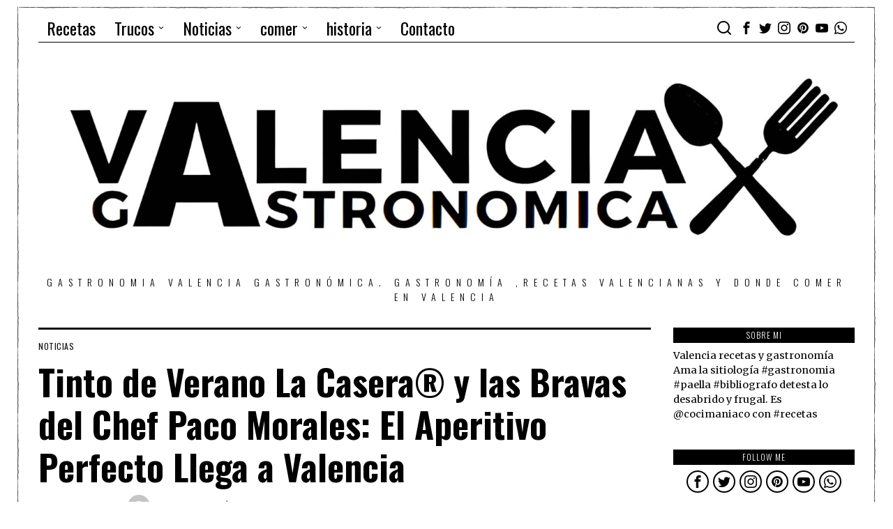

--- FILE ---
content_type: text/html; charset=utf-8
request_url: https://www.google.com/recaptcha/api2/aframe
body_size: 266
content:
<!DOCTYPE HTML><html><head><meta http-equiv="content-type" content="text/html; charset=UTF-8"></head><body><script nonce="6kPekCC8m62wotbi85ahxQ">/** Anti-fraud and anti-abuse applications only. See google.com/recaptcha */ try{var clients={'sodar':'https://pagead2.googlesyndication.com/pagead/sodar?'};window.addEventListener("message",function(a){try{if(a.source===window.parent){var b=JSON.parse(a.data);var c=clients[b['id']];if(c){var d=document.createElement('img');d.src=c+b['params']+'&rc='+(localStorage.getItem("rc::a")?sessionStorage.getItem("rc::b"):"");window.document.body.appendChild(d);sessionStorage.setItem("rc::e",parseInt(sessionStorage.getItem("rc::e")||0)+1);localStorage.setItem("rc::h",'1769017529336');}}}catch(b){}});window.parent.postMessage("_grecaptcha_ready", "*");}catch(b){}</script></body></html>

--- FILE ---
content_type: text/css
request_url: https://valenciagastronomica.com/wp-content/themes/fox/css56/common.css?ver=6.2.0.3
body_size: 10168
content:
@charset "UTF-8";
/*! normalize.css v4.1.1 | MIT License | github.com/necolas/normalize.css */
html {
  font-family: sans-serif;
  -ms-text-size-adjust: 100%;
  -webkit-text-size-adjust: 100%;
}

body {
  margin: 0;
}

article, aside, details, figcaption, figure, footer, header, main, menu, nav, section, summary {
  display: block;
}

audio, canvas, progress, video {
  display: inline-block;
}

audio:not([controls]) {
  display: none;
  height: 0;
}

progress {
  vertical-align: baseline;
}

[hidden], template {
  display: none;
}

a {
  background-color: transparent;
  -webkit-text-decoration-skip: objects;
}

a:active, a:hover {
  outline-width: 0;
}

abbr[title] {
  border-bottom: none;
  text-decoration: underline;
  -webkit-text-decoration: underline dotted;
          text-decoration: underline dotted;
}

b, strong {
  font-weight: inherit;
}

b, strong {
  font-weight: bolder;
}

dfn {
  font-style: italic;
}

h1 {
  font-size: 2em;
  margin: 0.67em 0;
}

mark {
  background-color: #ff0;
  color: #000;
}

small {
  font-size: 80%;
}

sub, sup {
  font-size: 75%;
  line-height: 0;
  position: relative;
  vertical-align: baseline;
}

sub {
  bottom: -0.25em;
}

sup {
  top: -0.5em;
}

img {
  border-style: none;
}

svg:not(:root) {
  overflow: hidden;
}

code, kbd, pre, samp {
  font-family: monospace, monospace;
  font-size: 1em;
}

figure {
  margin: 1em 40px;
}

hr {
  box-sizing: content-box;
  height: 0;
  overflow: visible;
}

button, input, select, textarea {
  font: inherit;
  margin: 0;
}

optgroup {
  font-weight: 700;
}

button, input {
  overflow: visible;
}

button, select {
  text-transform: none;
}

[type=reset], [type=submit], button, html [type=button] {
  -webkit-appearance: button;
}

[type=button]::-moz-focus-inner, [type=reset]::-moz-focus-inner, [type=submit]::-moz-focus-inner, button::-moz-focus-inner {
  border-style: none;
  padding: 0;
}

[type=button]:-moz-focusring, [type=reset]:-moz-focusring, [type=submit]:-moz-focusring, button:-moz-focusring {
  outline: 1px dotted ButtonText;
}

fieldset {
  border: 1px solid silver;
  margin: 0 2px;
  padding: 0.35em 0.625em 0.75em;
}

legend {
  box-sizing: border-box;
  color: inherit;
  display: table;
  max-width: 100%;
  padding: 0;
  white-space: normal;
}

textarea {
  overflow: auto;
}

[type=checkbox], [type=radio] {
  box-sizing: border-box;
  padding: 0;
}

[type=number]::-webkit-inner-spin-button, [type=number]::-webkit-outer-spin-button {
  height: auto;
}

[type=search] {
  -webkit-appearance: textfield;
  outline-offset: -2px;
}

[type=search]::-webkit-search-cancel-button, [type=search]::-webkit-search-decoration {
  -webkit-appearance: none;
}

::-webkit-input-placeholder {
  color: inherit;
  opacity: 0.54;
}

::-webkit-file-upload-button {
  -webkit-appearance: button;
  font: inherit;
}

.clearfix {
  *zoom: 1;
}

.clearfix:before, .clearfix:after {
  display: table;
  content: "";
  line-height: 0;
}

.clearfix:after {
  clear: both;
}

article, aside, details, figcaption, figure, footer, topbar, hgroup, nav, section {
  display: block;
}

audio, canvas, video {
  display: inline-block;
  *display: inline;
  *zoom: 1;
}

audio:not([controls]) {
  display: none;
}

html {
  font-size: 100%;
  -webkit-text-size-adjust: 100%;
  -ms-text-size-adjust: 100%;
}

a:focus {
  outline: thin dotted #333;
  outline: 5px auto -webkit-focus-ring-color;
  outline-offset: -2px;
}

a:hover, a:active {
  outline: 0;
}

sub, sup {
  position: relative;
  font-size: 75%;
  line-height: 0;
  vertical-align: baseline;
}

sup {
  top: -0.5em;
}

sub {
  bottom: -0.25em;
}

img {
  max-width: 100%;
  width: auto\9 ;
  height: auto;
  vertical-align: middle;
  border: 0;
  -ms-interpolation-mode: bicubic;
}

button, input, select, textarea {
  margin: 0;
  font-size: 100%;
  vertical-align: middle;
}

button, input {
  *overflow: visible;
  line-height: normal;
}

button::-moz-focus-inner, input::-moz-focus-inner {
  padding: 0;
  border: 0;
}

[class^=ic56-], [class*=" ic56-"] {
  /* use !important to prevent issues with browser extensions that change fonts */
  font-family: "icon56" !important;
  font-style: normal;
  font-weight: normal;
  font-variant: normal;
  text-transform: none;
  line-height: 1;
  /* Better Font Rendering =========== */
  -webkit-font-smoothing: antialiased;
  -moz-osx-font-smoothing: grayscale;
}

.ic56-headphones:before {
  content: "\e925";
}

.ic56-search1:before {
  content: "\e986";
}

.ic56-menu:before {
  content: "\e9bd";
}

.ic56-link:before {
  content: "\e9cb";
}

.ic56-heart:before {
  content: "\e9da";
}

.ic56-cross:before {
  content: "\ea0f";
}

.ic56-play3:before {
  content: "\ea1c";
}

.ic56-amazon:before {
  content: "\ea87";
}

.ic56-google:before {
  content: "\ea88";
}

.ic56-facebook:before {
  content: "\ea90";
}

.ic56-facebook2:before {
  content: "\ea91";
}

.ic56-instagram:before {
  content: "\ea92";
}

.ic56-whatsapp:before {
  content: "\ea93";
}

.ic56-spotify:before {
  content: "\ea94";
}

.ic56-telegram:before {
  content: "\ea95";
}

.ic56-twitter:before {
  content: "\ea96";
}

.ic56-vk:before {
  content: "\ea98";
}

.ic56-sina-weibo:before {
  content: "\ea9a";
}

.ic56-rss:before {
  content: "\ea9b";
}

.ic56-youtube:before {
  content: "\ea9d";
}

.ic56-twitch:before {
  content: "\ea9f";
}

.ic56-vimeo:before {
  content: "\eaa0";
}

.ic56-vimeo2:before {
  content: "\eaa1";
}

.ic56-flickr:before {
  content: "\eaa3";
}

.ic56-dribbble:before {
  content: "\eaa7";
}

.ic56-behance:before {
  content: "\eaa8";
}

.ic56-500px:before {
  content: "\eaab";
}

.ic56-steam:before {
  content: "\eaac";
}

.ic56-github:before {
  content: "\eab0";
}

.ic56-wordpress:before {
  content: "\eab4";
}

.ic56-tumblr:before {
  content: "\eab9";
}

.ic56-yahoo:before {
  content: "\eabb";
}

.ic56-soundcloud:before {
  content: "\eac3";
}

.ic56-soundcloud2:before {
  content: "\eac4";
}

.ic56-skype:before {
  content: "\eac5";
}

.ic56-reddit:before {
  content: "\eac6";
}

.ic56-linkedin:before {
  content: "\eac9";
}

.ic56-linkedin2:before {
  content: "\eaca";
}

.ic56-pinterest:before {
  content: "\ead1";
}

.ic56-pinterest2:before {
  content: "\ead2";
}

.ic56-yelp:before {
  content: "\ead7";
}

.ic56-paypal:before {
  content: "\ead8";
}

.ic56-x-twitter:before {
  content: "\e921";
}

.ic56-mastodon:before {
  content: "\e922";
}

.ic56-threads:before {
  content: "\e923";
}

.ic56-tiktok:before {
  content: "\e906";
}

.ic56-chevron-thin-right:before {
  content: "\e91e";
}

.ic56-chevron-thin-up:before {
  content: "\e907";
}

.ic56-chevron-small-up:before {
  content: "\e908";
}

.ic56-chevron-thin-down:before {
  content: "\e909";
}

.ic56-chevron-small-down:before {
  content: "\e90a";
}

.ic56-link1:before {
  content: "\e91b";
}

.ic56-images:before {
  content: "\e924";
}

.ic56-heart1:before {
  content: "\e920";
}

.ic56-chevron-thin-left:before {
  content: "\e91f";
}

.ic56-chevron-thin-right:before {
  content: "\e91e";
}

.ic56-chevron-thin-up:before {
  content: "\e907";
}

.ic56-chevron-small-up:before {
  content: "\e908";
}

.ic56-chevron-thin-down:before {
  content: "\e909";
}

.ic56-chevron-small-down:before {
  content: "\e90a";
}

.ic56-external-link:before {
  content: "\e91c";
}

.ic56-link2:before {
  content: "\e91d";
}

.ic56-chevrons-up:before {
  content: "\e917";
}

.ic56-shopping-bag:before {
  content: "\e914";
}

.ic56-shopping-cart:before {
  content: "\e915";
}

.ic56-menu1:before {
  content: "\e913";
}

.ic56-x:before {
  content: "\e910";
}

.ic56-search:before {
  content: "\e911";
}

.ic56-chat_bubble_outline:before {
  content: "\e918";
}

.ic56-chat_bubble:before {
  content: "\e919";
}

.ic56-chat:before {
  content: "\e91a";
}

.ic56-arrow_upward:before {
  content: "\e916";
}

.ic56-clear:before {
  content: "\e912";
}

.ic56-close:before {
  content: "\e912";
}

.ic56-envelope:before {
  content: "\e90f";
}

.ic56-caret-left:before {
  content: "\e90c";
}

.ic56-caret-up:before {
  content: "\e90d";
}

.ic56-caret-down:before {
  content: "\e90e";
}

.ic56-quora:before {
  content: "\e900";
}

.ic56-tripadvisor:before {
  content: "\e901";
}

.ic56-medium:before {
  content: "\e902";
}

.ic56-snapchat-square:before {
  content: "\e903";
}

.ic56-snapchat-ghost:before {
  content: "\e904";
}

.ic56-snapchat:before {
  content: "\e905";
}

.ic56-caret-right:before {
  content: "\e90b";
}

.ic56-caret-left:before {
  content: "\e90c";
}

.ic56-caret-up:before {
  content: "\e90d";
}

.ic56-caret-down:before {
  content: "\e90e";
}

.ic56-quora:before {
  content: "\e900";
}

.ic56-tripadvisor:before {
  content: "\e901";
}

.ic56-medium:before {
  content: "\e902";
}

.ic56-snapchat-square:before {
  content: "\e903";
}

.ic56-snapchat-ghost:before {
  content: "\e904";
}

.ic56-snapchat:before {
  content: "\e905";
}

:root {
  --font-body: "Helvetica Neue", Helvetica, Arial, sans-serif;
  --font-heading: "Helvetica Neue", Helvetica, Arial, sans-serif;
  --font-nav: "Helvetica Neue", Helvetica, Arial, sans-serif;
  /* ACCENT */
  --accent-color: #db4a37;
  --link-color: #db4a36;
  --border-color: #c0c1c0;
  /* INPUT */
  --input-color: #000;
  --input-background: #fff;
  --input-border-color: var(--border-color);
  --input-border-width: 1px;
  --input-border-radius: 1px;
  --input-height: 46px;
  --input-focus-color: #000;
  --input-focus-background: #fafafa;
  --input-focus-border-color: var(--border-color);
  --input-shadow: none;
  --input-focus-shadow: none;
  --input-placeholder-opacity: 0.6;
  /* BUTTON */
  --button-padding: 28px;
  --button-height: 48px;
  --button-border-radius: 0px;
  --button-shadow: none;
  --button-hover-shadow: none;
  /* CONTENT WIDTH */
  --content-width: 1080px;
  --narrow-width: 660px;
  /* FACTORS */
  --ipad-f: 0.88;
  --ipad-portrait-f: 0.71;
  --iphone-f: 0.5;
  --iphone-portrait-f: 0.42;
  /* COLORS */
  --fb: #3b5998;
  --ms: #0084ff;
  --tw: #55acee;
  --pin: #cc2127;
  --lin: #0077b5;
  --em: #111;
  --ws: #128c7e;
  --rd: #ff4500;
  /* WIDGETS */
  --list-widget-border-style: solid;
  --list-widget-border-color: var(--border-color);
  /* TOOLTIP */
  --microtip-transition-duration: 0ms;
  /* DARK MODE */
  --darkmode-text-color: #fff;
  --darkmode-bg: #000;
}

html {
  overflow-y: scroll;
}

body {
  position: relative;
  overflow: hidden;
}

.hide_on_desktop {
  display: none !important;
}

@media only screen and (max-width: 840px) {
  .show_on_tablet {
    display: block !important;
  }
}

@media only screen and (max-width: 840px) {
  .hide_on_tablet {
    display: none !important;
  }
}

@media only screen and (max-width: 600px) {
  .show_on_mobile {
    display: block !important;
  }
}

@media only screen and (max-width: 600px) {
  .hide_on_mobile {
    display: none !important;
  }
}

/* RESPONSIVE VISIBILITY SYSTEM
=================================================================================*/
.disable--desktop,
.disable--tablet,
.disable--mobile,
.section56--disable {
  position: relative;
}
.disable--desktop:before,
.disable--tablet:before,
.disable--mobile:before,
.section56--disable:before {
  display: none;
  z-index: 999;
  position: absolute;
  top: 0;
  left: 0;
  bottom: 0;
  right: 0;
  cursor: not-allowed;
  background: rgba(255, 255, 255, 0.7);
}

.section56--disable:after {
  z-index: 9999;
  position: absolute;
  top: 48%;
  left: 10%;
  right: 10%;
  padding: 8px;
  text-align: center;
  background: #05456d;
  color: white;
  border-radius: 3px;
  box-shadow: 3px 5px 20px rgba(0, 0, 0, 0.6);
  cursor: not-allowed;
  content: "This section is hidden temporarily (by \"Section\" tab of your builder section). When you close Customizer, you won't be able to see this section.";
}

.section56--disable:before {
  display: block;
  content: "";
}

@media (min-width: 1025px) and (max-width: 99999px) {
  .hide--desktop {
    display: none !important;
  }
  .disable--desktop {
    opacity: 0.4;
  }
  .disable--desktop:before {
    content: "";
    display: block;
  }
}
@media (min-width: 700px) and (max-width: 1024px) {
  .hide--tablet {
    display: none !important;
  }
  .disable--tablet {
    opacity: 0.4;
  }
  .disable--tablet:before {
    content: "";
    display: block;
  }
}
@media (max-width: 699px) {
  .hide--mobile {
    display: none !important;
  }
  .disable--mobile {
    opacity: 0.4;
  }
  .disable--mobile:before {
    content: "";
    display: block;
  }
}
/* GENERAL CSS
=================================================================================*/
*, *:before, *:after {
  box-sizing: border-box;
  -webkit-box-sizing: border-box;
  -moz-box-sizing: border-box;
}

html {
  font-size: 0.625em; /* To make sure that 1rem = 10px */
}

.says,
.screen-reader-text,
.updated:not(.published),
.post-navigation h2 {
  clip: rect(1px, 1px, 1px, 1px);
  height: 1px;
  overflow: hidden;
  position: absolute !important;
  width: 1px;
}

/* ----------------------- typo */
body {
  font-family: var(--font-body);
  font-size: 16px;
  color: #000;
  line-height: 1.5;
}

@media only screen and (max-width: 600px) {
  body {
    font-size: 14px;
  }
}
h1, h2, h3, h4, h5, h6 {
  line-height: 1.3;
  font-family: var(--font-heading);
  font-weight: 700;
}

/* ----------------------- general margin */
figure, p, h1, h2, h3, h4, h5, h6, blockquote, table, ul, ol, dl, pre, address, .gallery, .wp-block-media-text, .wp-block-embed {
  margin: 0 0 24px;
}
@media only screen and (max-width: 600px) {
  figure, p, h1, h2, h3, h4, h5, h6, blockquote, table, ul, ol, dl, pre, address, .gallery, .wp-block-media-text, .wp-block-embed {
    margin-bottom: 20px;
  }
}

/* List
-------------------- */
ul, ol {
  padding-left: 1.75em;
}

ol {
  list-style-type: decimal;
}

ul {
  list-style-type: square;
}

li {
  line-height: 1.5;
}

/* Link
-------------------- */
a {
  color: var(--link-color);
  text-decoration: none;
}
a:hover {
  text-decoration: none;
}
a:focus {
  outline: inherit;
}

/* Image
-------------------- */
img {
  border: 0;
  max-width: 100%;
}

/* Blockquote
-------------------- */
blockquote {
  border: 0 solid;
}

/* INPUT
=================================================================================*/
input, textarea, select {
  max-width: 100%;
  background: none;
}

input[type=text],
input[type=search],
input[type=number],
input[type=email],
input[type=url],
input[type=date],
input[type=password],
textarea,
.fox-input {
  box-shadow: none;
  -webkit-appearance: none;
  -webkit-border-radius: 0;
  color: var(--input-color);
  border: 1px solid var(--input-border-color);
  border-radius: var(--input-border-radius);
  background: var(--input-background);
  border-width: var(--input-border-width);
  transition: color 0.15s ease-out, background-color 0.15s ease-out, border-color 0.15s ease-out, box-shadow 0.15s ease-out;
  line-height: var(--input-height);
  padding: 0 14px;
  font-size: 0.9em;
  font-family: var(--font-body);
  box-shadow: var(--input-shadow);
  width: 100%;
}
input[type=text]::-webkit-input-placeholder,
input[type=search]::-webkit-input-placeholder,
input[type=number]::-webkit-input-placeholder,
input[type=email]::-webkit-input-placeholder,
input[type=url]::-webkit-input-placeholder,
input[type=date]::-webkit-input-placeholder,
input[type=password]::-webkit-input-placeholder,
textarea::-webkit-input-placeholder,
.fox-input::-webkit-input-placeholder {
  opacity: var(--input-placeholder-opacity);
  color: var(--input-color);
}
input[type=text]::-moz-placeholder,
input[type=search]::-moz-placeholder,
input[type=number]::-moz-placeholder,
input[type=email]::-moz-placeholder,
input[type=url]::-moz-placeholder,
input[type=date]::-moz-placeholder,
input[type=password]::-moz-placeholder,
textarea::-moz-placeholder,
.fox-input::-moz-placeholder {
  opacity: var(--input-placeholder-opacity);
  color: var(--input-color);
}
input[type=text]:-moz-placeholder,
input[type=search]:-moz-placeholder,
input[type=number]:-moz-placeholder,
input[type=email]:-moz-placeholder,
input[type=url]:-moz-placeholder,
input[type=date]:-moz-placeholder,
input[type=password]:-moz-placeholder,
textarea:-moz-placeholder,
.fox-input:-moz-placeholder {
  opacity: var(--input-placeholder-opacity);
  color: var(--input-color);
}
input[type=text]:-ms-input-placeholder,
input[type=search]:-ms-input-placeholder,
input[type=number]:-ms-input-placeholder,
input[type=email]:-ms-input-placeholder,
input[type=url]:-ms-input-placeholder,
input[type=date]:-ms-input-placeholder,
input[type=password]:-ms-input-placeholder,
textarea:-ms-input-placeholder,
.fox-input:-ms-input-placeholder {
  opacity: var(--input-placeholder-opacity);
  color: var(--input-color);
}

textarea {
  height: 180px;
  padding-top: 12px;
  padding-bottom: 12px;
  line-height: 1.5;
  width: 100%;
}

input[type=text]:focus,
input[type=search]:focus,
input[type=number]:focus,
input[type=email]:focus,
input[type=url]:focus,
input[type=date]:focus,
input[type=password]:focus,
textarea:focus,
.fox-input:focus {
  color: var(--input-focus-color);
  border-color: var(--input-focus-border-color);
  background: var(--input-focus-background);
  box-shadow: var(--input-focus-shadow);
  outline: 0;
}
input[type=text]:focus::-webkit-input-placeholder,
input[type=search]:focus::-webkit-input-placeholder,
input[type=number]:focus::-webkit-input-placeholder,
input[type=email]:focus::-webkit-input-placeholder,
input[type=url]:focus::-webkit-input-placeholder,
input[type=date]:focus::-webkit-input-placeholder,
input[type=password]:focus::-webkit-input-placeholder,
textarea:focus::-webkit-input-placeholder,
.fox-input:focus::-webkit-input-placeholder {
  opacity: var(--input-placeholder-opacity);
  color: var(--input-focus-color);
}
input[type=text]:focus::-moz-placeholder,
input[type=search]:focus::-moz-placeholder,
input[type=number]:focus::-moz-placeholder,
input[type=email]:focus::-moz-placeholder,
input[type=url]:focus::-moz-placeholder,
input[type=date]:focus::-moz-placeholder,
input[type=password]:focus::-moz-placeholder,
textarea:focus::-moz-placeholder,
.fox-input:focus::-moz-placeholder {
  opacity: var(--input-placeholder-opacity);
  color: var(--input-focus-color);
}
input[type=text]:focus:-moz-placeholder,
input[type=search]:focus:-moz-placeholder,
input[type=number]:focus:-moz-placeholder,
input[type=email]:focus:-moz-placeholder,
input[type=url]:focus:-moz-placeholder,
input[type=date]:focus:-moz-placeholder,
input[type=password]:focus:-moz-placeholder,
textarea:focus:-moz-placeholder,
.fox-input:focus:-moz-placeholder {
  opacity: var(--input-placeholder-opacity);
  color: var(--input-focus-color);
}
input[type=text]:focus:-ms-input-placeholder,
input[type=search]:focus:-ms-input-placeholder,
input[type=number]:focus:-ms-input-placeholder,
input[type=email]:focus:-ms-input-placeholder,
input[type=url]:focus:-ms-input-placeholder,
input[type=date]:focus:-ms-input-placeholder,
input[type=password]:focus:-ms-input-placeholder,
textarea:focus:-ms-input-placeholder,
.fox-input:focus:-ms-input-placeholder {
  opacity: var(--input-placeholder-opacity);
  color: var(--input-focus-color);
}

select {
  width: 100%;
  max-width: 100%;
  outline: none;
  height: var(--input-height);
  line-height: var(--input-height);
  border: 1px solid var(--input-border-color);
  border-width: var(--input-border-width);
  padding: 0 12px;
}

/* BUTTON
=================================================================================*/
.button56 {
  display: inline-block;
}

input[type=submit],
button,
.btn56 {
  cursor: pointer;
  display: inline-flex;
  align-content: center;
  align-items: center;
  justify-content: center;
  line-height: var(--button-height);
  padding: 0 var(--button-padding);
  font-family: var(--font-heading);
  border: 0 solid;
  border-radius: var(--button-border-radius);
  box-shadow: var(--button-shadow);
  font-size: 12px;
  text-transform: uppercase;
  letter-spacing: 1px;
  font-weight: bold;
  letter-spacing: 0;
  text-align: center;
  transition: all 0.3s ease-out;
  color: white;
  background: black;
}
input[type=submit]:hover,
button:hover,
.btn56:hover {
  box-shadow: var(--button-hover-shadow);
  color: white;
  background: var(--accent-color);
}
input[type=submit] i,
button i,
.btn56 i {
  margin-left: 5px;
}

.btn56--primary {
  background-color: var(--accent-color);
  color: white;
}
.btn56--primary:hover {
  color: white;
}

.btn56--black {
  color: white;
  background: #191919;
}
.btn56--black:hover {
  color: white;
  background: #000;
}

.btn56--outline {
  color: inherit;
  border: 2px solid;
  background: none;
}
.btn56--outline:hover {
  color: inherit;
  background: none;
}

.btn56--fill {
  background: none;
  color: inherit;
  border: 2px solid;
}
.btn56--fill:hover {
  background-color: black;
  border-color: black;
  color: white;
}

/* BUTTON SIZES
==================================== */
.btn56--tiny {
  line-height: 28px;
  padding-left: 15px;
  padding-right: 15px;
  font-size: 0.8em;
}
.btn56--tiny.btn56--outline, .btn56--tiny.btn56--fill {
  line-height: 26px;
}

.btn56--small {
  line-height: 38px;
  padding-left: 20px;
  padding-right: 20px;
}
.btn56--small.btn56--outline, .btn56--small.btn56--fill {
  line-height: 36px;
}

.btn56--normal {
  line-height: 48px;
  padding-left: 28px;
  padding-right: 28px;
}
.btn56--normal.btn56--outline, .btn56--normal.btn56--fill {
  line-height: 46px;
}

.btn56--medium {
  line-height: 58px;
  padding-left: 38px;
  padding-right: 38px;
}
.btn56--medium.btn56--outline, .btn56--medium.btn56--fill {
  line-height: 56px;
}

.btn56--large {
  line-height: 68px;
  padding-left: 48px;
  padding-right: 48px;
}
.btn56--large.btn56--outline, .btn56--large.btn56--fill {
  line-height: 66px;
}

/* BUTTON ALIGN
==================================== */
.button56--align {
  display: block;
}
.button56--align .btn56 {
  display: inline-flex;
}

.button56--block {
  display: block;
  text-align: center;
}
.button56--block .btn56 {
  display: inline-flex;
}

.button56--block-full .btn56 {
  width: 100%;
}

.button56--block-half .btn56 {
  width: 50%;
}
@media only screen and (max-width: 600px) {
  .button56--block-half .btn56 {
    width: 100%;
  }
}

.button56--block-third .btn56 {
  width: 33.33%;
}
@media only screen and (max-width: 600px) {
  .button56--block-third .btn56 {
    width: 100%;
  }
}

/* GENERAL CLASSES
=================================================================================*/
.align-center {
  text-align: center;
}

.align-left {
  text-align: left;
}

.align-right {
  text-align: right;
}

/* ----------------------- text skin dark */
.textskin--dark {
  color: white;
}
.textskin--dark .meta56 .meta56__category--fancy a,
.textskin--dark .meta56 .meta56__category--fancy a:hover {
  color: inherit;
}

/* --------------------------       dark skin */
.skin--dark {
  background: #000;
  color: white;
}
.skin--dark .widget_archive li, .skin--dark .widget_nav_menu li, .skin--dark .widget_meta li, .skin--dark .widget_recent_entries li, .skin--dark .widget_categories li, .skin--dark .widget_product_categories li {
  border-color: rgba(255, 255, 255, 0.2);
}

/* ----------------------- hide */
.hide {
  display: none !important;
}

/* ----------------------- stretch */
.stretch--full .container {
  width: 98%;
  max-width: 100%;
}

/* SOCIAL
=================================================================================*/
.fox56-social-list ul {
  list-style: none;
  margin: 0;
  padding: 0;
  display: flex;
  align-items: center;
  flex-flow: row wrap;
}

.fox56-social-list li {
  display: block;
}
.fox56-social-list li + li {
  margin-left: 6px;
}
.fox56-social-list a {
  display: flex;
  align-content: center;
  align-items: center;
  justify-content: center;
  width: 32px;
  height: 32px;
  border-radius: 50%;
  border: 0 solid;
  text-align: center;
  font-size: 18px;
  color: inherit;
  text-decoration: none;
  transition: all 0.15s ease-out;
}
.fox56-social-list i {
  display: block;
}
.fox56-social-list img {
  display: block;
  width: 18px;
}

.fox56-social-list a:hover {
  color: var(--accent-color);
}

/* SHARE
=================================================================================*/
.share56 {
  display: flex;
  align-items: center;
}

.align-center .share56,
.share56.align-center {
  justify-content: center;
}

.align-right .share56,
.share56.align-right {
  justify-content: flex-end;
}

.share56 ul {
  list-style: none;
  margin: 0;
  padding: 0;
  display: flex;
  align-items: center;
  flex-flow: row wrap;
}

@media only screen and (max-width: 600px) {
  .share56__label {
    display: none;
  }
}

.share56__label + ul {
  margin-left: 16px;
}
@media only screen and (max-width: 600px) {
  .share56__label + ul {
    margin-left: 0;
  }
}

.share56 li {
  display: block;
}

.share56 a {
  display: block;
  color: #fff;
  background: #111;
  text-decoration: none;
  text-align: center;
  display: flex;
  align-items: center;
  justify-content: center;
  font-size: 16px;
  height: 32px;
  transition: all 0.2s ease-out;
}
.share56 a:hover {
  color: white;
  background-color: #111;
}

.share56 a span {
  display: none;
}

/* full
============================= */
.share56--full ul {
  text-align: center;
  width: 100%;
  display: grid;
  grid-auto-columns: 1fr;
  -moz-column-gap: 3px;
       column-gap: 3px;
}
.share56--full li {
  grid-row: 1;
}

/* inline
============================= */
.share56--inline a {
  width: 32px;
  height: 32px;
  border-radius: 30px;
}
.share56--inline li + li {
  margin-left: 3px;
}

/* brand color
============================= */
.share56--brand a {
  color: white;
  box-shadow: 0 -2px 0 rgba(0, 0, 0, 0.1) inset;
}
.share56--brand a:hover {
  color: white;
}
.share56--brand .li-facebook a {
  background: var(--fb);
}
.share56--brand .li-twitter a {
  background: var(--tw);
}
.share56--brand .li-pinterest a {
  background: var(--pin);
}
.share56--brand .li-linkedin a {
  background: var(--lin);
}
.share56--brand .li-reddit a {
  background: var(--rd);
}
.share56--brand .li-whatsapp a {
  background: var(--ws);
}
.share56--brand .li-email a {
  background: var(--em);
}
.share56--brand .li-telegram a {
  background: #0088cc;
}

/* COL SYSTEM
=================================================================================*/
.row56 {
  display: grid;
  -moz-column-gap: 24px;
       column-gap: 24px;
  margin: 0;
}
@media only screen and (max-width: 840px) {
  .row56 {
    display: block;
  }
}

.row56--1cols {
  grid-template-columns: 1fr;
}

.row56--2cols {
  grid-template-columns: repeat(2, 1fr);
}

.row56--3cols {
  grid-template-columns: repeat(3, 1fr);
}

.row56--4cols {
  grid-template-columns: repeat(4, 1fr);
}

.row56--5cols {
  grid-template-columns: repeat(5, 1fr);
}

@media only screen and (max-width: 840px) {
  .row56__col + .row56__col {
    margin-top: 24px;
  }
}

[class*=col-].row56__col {
  padding: 0;
}

.col--1 {
  grid-column: 1/-1;
}

.col--1-1 {
  grid-column: 1/span 1;
}

.col--1-2 {
  grid-column: 1/span 2;
}

.col--1-3 {
  grid-column: 1/span 3;
}

.col--1-4 {
  grid-column: 1/span 4;
}

.col--2 {
  grid-column: 2/-1;
}

.col--2-1 {
  grid-column: 2/span 1;
}

.col--2-2 {
  grid-column: 2/span 2;
}

.col--2-3 {
  grid-column: 2/span 3;
}

.col--2-4 {
  grid-column: 2/span 4;
}

.col--3 {
  grid-column: 3/-1;
}

.col--3-1 {
  grid-column: 3/span 1;
}

.col--3-2 {
  grid-column: 3/span 2;
}

.col--3-3 {
  grid-column: 3/span 3;
}

.col--4 {
  grid-column: 4/-1;
}

.col--4-1 {
  grid-column: 4/span 1;
}

.col--4-2 {
  grid-column: 4/span 2;
}

.col--4-3 {
  grid-column: 4/span 3;
}

.order--1 {
  order: 1;
}

.order--2 {
  order: 2;
}

.order--3 {
  order: 3;
}

.order--4 {
  order: 4;
}

.order--5 {
  order: 5;
}

.order--6 {
  order: 6;
}

/* COLUMN SYSTEM OLD
=================================================================================*/
.row {
  display: flex;
  align-items: stretch;
  flex-flow: row wrap;
  margin: 0 -10px;
}

.col {
  padding: 0 10px;
}

.col-0-1 {
  width: 0;
  display: none !important;
}

.col-1-1 {
  width: 100%;
}

.col-1-2 {
  width: 50%;
}

.col-1-3 {
  width: 33.33%;
}

.col-2-3 {
  width: 66.66%;
}

.col-1-4 {
  width: 25%;
}

.col-3-4 {
  width: 75%;
}

.col-1-5 {
  width: 20%;
}

.col-2-5 {
  width: 40%;
}

.col-3-5 {
  width: 60%;
}

.col-4-5 {
  width: 80%;
}

.col-1-6 {
  width: 16.66%;
}

.col-5-6 {
  width: 83.3333333%;
}

.col-1-7 {
  width: 14.28%;
}

.col-1-8 {
  width: 12.5%;
}

/* SITE LAYOUT
=================================================================================*/
#wi-main {
  overflow: hidden;
}

body {
  background: #fff;
  border: 0 solid;
}
@media only screen and (max-width: 840px) {
  body {
    border: 0;
  }
}

body.layout-boxed #wi-all {
  background-color: white;
  max-width: 100%;
  margin-left: auto;
  margin-right: auto;
  width: calc(var(--content-width) + 60px);
  position: relative;
  border: 0 solid;
}

#wi-all,
.wi-content,
.widget-area {
  max-width: 100%;
}
#wi-all::after,
.wi-content::after,
.widget-area::after {
  clear: both;
  content: "";
  display: table;
}

body.layout-boxed.body--hand-drawn #wi-all {
  border: 0;
}
body.layout-boxed.body--hand-drawn .handborder {
  position: absolute;
}
body.layout-boxed.body--hand-drawn .handborder--left,
body.layout-boxed.body--hand-drawn .handborder--right {
  top: 0;
  bottom: 0;
  width: 2px;
  background: url(../images/line.webp) top left repeat-y;
}
body.layout-boxed.body--hand-drawn .handborder--top,
body.layout-boxed.body--hand-drawn .handborder--bottom {
  left: 0;
  right: 0;
  height: 2px;
  background: url(../images/line-h.webp) top left repeat-x;
}
body.layout-boxed.body--hand-drawn .handborder--right {
  right: 0;
}
body.layout-boxed.body--hand-drawn .handborder--left {
  left: 0;
}
body.layout-boxed.body--hand-drawn .handborder--top {
  top: 0;
}
body.layout-boxed.body--hand-drawn .handborder--bottom {
  bottom: 0;
}

/* Container
-------------------------------------- */
.container {
  width: var(--content-width);
  max-width: 97%;
  margin-left: auto;
  margin-right: auto;
  *zoom: 1;
  clear: both;
}
.container:before, .container:after {
  clear: both;
  display: table;
  content: "";
  line-height: 0;
}
.container::after {
  clear: both;
  content: "";
  display: table;
}
.container .container {
  max-width: 100%;
}
@media only screen and (max-width: 600px) {
  .container {
    max-width: 94%;
  }
}

/* 
 * Primary, Secondary and layout
 * Padding
 * we'll use padding of #wi-content wrapper
 * so that we can control it via page CSS
 *
 * .primary is the element that brings padding right when we have sidebar
-------------------------------------- */
.wi-content {
  padding: 20px 0 60px;
}
@media only screen and (max-width: 840px) {
  .wi-content {
    padding-bottom: 40px;
  }
}
@media only screen and (max-width: 600px) {
  .wi-content {
    padding-bottom: 30px;
  }
}

.home.blog .wi-content {
  overflow: hidden;
  padding-top: 10px;
}
@media only screen and (max-width: 840px) {
  .home.blog .wi-content {
    padding-top: 0 !important;
  }
}

.archive .wi-content {
  padding-top: 60px;
  padding-bottom: 80px;
}

/* SIDEBAR
=================================================================================*/
.hassidebar > .container--main {
  display: flex;
  align-items: stretch;
}
@media only screen and (max-width: 840px) {
  .hassidebar > .container--main {
    display: block;
  }
}
.hassidebar > .container--main > .primary56 {
  width: calc(100% - 260px);
  flex: none;
}
@media only screen and (max-width: 1024px) {
  .hassidebar > .container--main > .primary56 {
    width: calc(100% - 200px);
  }
}
@media only screen and (max-width: 840px) {
  .hassidebar > .container--main > .primary56 {
    width: 100%;
  }
}
.hassidebar > .container--main > .secondary56 {
  flex: none;
}
@media only screen and (max-width: 1024px) {
  .hassidebar > .container--main > .secondary56 {
    width: 200px;
  }
}
@media only screen and (max-width: 840px) {
  .hassidebar > .container--main > .secondary56 {
    width: 100%;
  }
}

.secondary56 {
  width: 260px;
}
@media only screen and (max-width: 840px) {
  .secondary56 {
    margin-top: 24px;
  }
}

.secondary56 {
  position: relative;
}

.secondary56__sep {
  position: absolute;
  z-index: 10;
  top: 0;
  bottom: 0;
  border-left: 0 solid var(--border-color);
}

.section56--nosidebar .secondary56 {
  display: none !important;
}

/**
 * SIDEBAR LEFT
 */
.hassidebar--right .primary56 {
  padding-right: 32px;
}
@media only screen and (max-width: 1024px) {
  .hassidebar--right .primary56 {
    padding-right: 10px;
  }
}
@media only screen and (max-width: 840px) {
  .hassidebar--right .primary56 {
    padding-right: 0;
  }
}
.hassidebar--right .secondary56__sep {
  left: -16px;
}
@media only screen and (max-width: 1024px) {
  .hassidebar--right .secondary56__sep {
    left: -5px;
  }
}
@media only screen and (max-width: 840px) {
  .hassidebar--right .secondary56__sep {
    display: none;
  }
}

.hassidebar--left .secondary56 {
  order: 1;
}
.hassidebar--left .secondary56__sep {
  right: -16px;
}
@media only screen and (max-width: 1024px) {
  .hassidebar--left .secondary56__sep {
    right: -5px;
  }
}
@media only screen and (max-width: 840px) {
  .hassidebar--left .secondary56__sep {
    display: none;
  }
}
.hassidebar--left .primary56 {
  order: 2;
  padding-left: 32px;
}
@media only screen and (max-width: 1024px) {
  .hassidebar--left .primary56 {
    padding-left: 16px;
  }
}
@media only screen and (max-width: 840px) {
  .hassidebar--left .primary56 {
    padding-left: 0;
  }
}

/* AD
=================================================================================*/
.ad56 {
  line-height: 0;
  text-align: center;
}

.ad56__content {
  display: inline-block;
}

.ad56__content--banner a {
  display: block;
}

.ad56__wrapper {
  padding: 0;
}

/**
 * Ad code: make it center
 */
.ad56--code {
  display: flex;
  justify-content: center;
  text-align: center;
}
.ad56--code > div,
.ad56--code > a,
.ad56--code > img,
.ad56--code > span,
.ad56--code > figure,
.ad56--code > strong,
.ad56--code > ins {
  display: block;
}

/**
 * Banner Images
 */
.banner56 {
  display: block;
  margin: 0 auto;
  max-width: 100%;
  text-align: center;
}
.banner56 a {
  display: block;
  outline: 0;
}

.banner56--mobile {
  display: none;
}
@media only screen and (max-width: 600px) {
  .banner56--mobile {
    display: block;
  }
  .banner56--mobile ~ .banner56--desktop, .banner56--mobile ~ .banner56--tablet {
    display: none;
  }
}

.banner56--tablet {
  display: none;
}
@media only screen and (max-width: 840px) {
  .banner56--tablet {
    display: block;
  }
  .banner56--tablet ~ .banner56--desktop {
    display: none;
  }
}

/* META
=================================================================================*/
/* META
================================*/
.meta56 {
  display: flex;
  align-items: center;
  flex-flow: row wrap;
  font-size: 0.9em;
  line-height: 1.4;
  font-family: var(--font-heading);
  -ms-word-wrap: break-word;
  word-wrap: break-word;
}

.align-center .meta56 {
  justify-content: center;
}

.align-right .meta56 {
  justify-content: flex-end;
}

.meta56__item + .meta56__item:before {
  content: "·";
  margin: 0 5px;
  opacity: 0.5;
}

.meta56__item a {
  color: inherit;
  transition: all 0.15s ease-out;
}
.meta56__item a:hover {
  color: inherit;
}

.meta56__comment a {
  display: inline-flex;
  align-items: center;
}
.meta56__comment a span + i {
  margin-left: 2px;
}
.meta56__comment a i.off {
  opacity: 0.4;
}

/* LIVE INDICATOR - since 4.3
================================*/
.live-indicator {
  margin: 10px 0;
  display: inline-block;
  font-family: "Helvetica Neue", Arial, sans-serif;
  vertical-align: middle;
  color: #d0022c;
  font-size: 0.8em;
  font-weight: bold;
}

.live-word {
  display: inline-block;
  margin-right: 4px;
}

.single-post .live-word {
  background: #d0022c;
  color: white;
  border-radius: 3px;
  padding: 2px 10px;
  text-transform: uppercase;
  font-size: 10px;
  letter-spacing: 0.5px;
}

.live-circle {
  width: 10px;
  height: 10px;
  border-radius: 50%;
  background: #d0022c;
  display: inline-block;
  margin-right: 4px;
  animation: live-fade 2s infinite;
}

@keyframes live-fade {
  0% {
    opacity: 1;
  }
  50% {
    opacity: 0;
  }
  100% {
    opacity: 1;
  }
}
/* AUTHOR
================================*/
.meta56__author {
  display: flex;
  align-items: center;
  flex-flow: row wrap;
}
.meta56__author a {
  display: flex;
  align-items: center;
  align-content: center;
}
.meta56__author a img {
  width: 32px;
  display: block;
  border-radius: 50%;
  margin-right: 6px;
}
.meta56__author a:first-child {
  margin-left: 4px;
}

.meta56__author__by {
  margin-right: 5px;
}

.meta56__author__sep {
  margin: 0 6px;
}

/* CATEGORY
================================*/
.meta56__category {
  -ms-word-wrap: break-word;
  word-wrap: break-word;
}
.meta56__category a {
  color: inherit;
}

/* FANCY CATEGORY
================================*/
.meta56__category--fancy {
  text-transform: uppercase;
  font-family: var(--font-heading);
  letter-spacing: 1px;
  font-size: 0.85em;
  word-wrap: break-word;
}
.meta56__category--fancy .sep {
  margin: 0 4px;
  opacity: 0.5;
}
.meta56__category--fancy a {
  border-bottom: 2px solid transparent;
  transition: all 0.15s ease-out;
  display: inline-block;
}
.meta56__category--fancy a:hover {
  border-bottom-color: currentColor;
}
@media only screen and (max-width: 420px) {
  .meta56__category--fancy {
    font-size: 0.8em;
  }
}

.meta56 .meta56__category--fancy a,
.meta56 .meta56__category--fancy a:hover {
  color: var(--accent-color);
}

.meta56__category--fancy--box a {
  display: inline-block;
  border: 2px solid;
  padding: 4px 6px;
}

.meta56__category--fancy--solid a {
  display: inline-block;
  padding: 2px 4px;
  border: 0;
}

/* CAROUSEL
=================================================================================*/
.carousel56 {
  overflow: hidden;
  position: relative;
}

.carousel56__container {
  margin: 0 -16px;
}

.blog56--slider .carousel56__container {
  margin: 0 -1px !important;
}
.blog56--slider .carousel-cell {
  padding: 0 1px !important;
}

.main-carousel {
  overflow-x: scroll;
  overflow-y: hidden;
  white-space: nowrap;
  width: auto;
  display: flex;
  -ms-overflow-style: -ms-autohiding-scrollbar;
  -ms-overflow-style: none; /* IE and Edge */
  scrollbar-width: none; /* Firefox */
}
.main-carousel.flickity-enabled {
  overflow-x: auto;
  overflow-y: auto;
  display: block;
}

.main-carousel::-webkit-scrollbar {
  display: none;
}

.carousel-cell {
  flex: none;
  display: block;
  white-space: normal !important;
  padding: 0 16px;
}

.main-carousel.carousel-ready .carousel-cell {
  height: 100%;
}

.carousel56--1cols .carousel-cell {
  width: 100%;
}

.carousel56--2cols .carousel-cell {
  width: 50%;
}

.carousel56--3cols .carousel-cell {
  width: 33.33%;
}

.carousel56--4cols .carousel-cell {
  width: 25%;
}

.carousel56--5cols .carousel-cell {
  width: 20%;
}

.carousel56--6cols .carousel-cell {
  width: 16.66%;
}

/* TABLET */
@media only screen and (max-width: 840px) {
  .carousel56--tablet--1cols .carousel-cell {
    width: 100%;
  }
  .carousel56--tablet--2cols .carousel-cell {
    width: 50%;
  }
  .carousel56--tablet--3cols .carousel-cell {
    width: 33.33%;
  }
  .carousel56--tablet--4cols .carousel-cell {
    width: 25%;
  }
}
/* MOBILE */
@media only screen and (max-width: 600px) {
  .carousel56--mobile--1cols .carousel-cell {
    width: 100%;
  }
  .carousel56--mobile--2cols .carousel-cell {
    width: 50%;
  }
}
/* HINT VERSION
--------------------------- */
.carousel56--hint--1cols .carousel-cell {
  width: 90%;
}

.carousel56--hint--2cols .carousel-cell {
  width: 45%;
}

.carousel56--hint--3cols .carousel-cell {
  width: 30%;
}

.carousel56--hint--4cols .carousel-cell {
  width: 22.5%;
}

.carousel56--hint--5cols .carousel-cell {
  width: 18%;
}

.carousel56--hint--6cols .carousel-cell {
  width: 15%;
}

/* TABLET */
@media only screen and (max-width: 840px) {
  .carousel56--tablet--hint--1cols .carousel-cell {
    width: 90%;
  }
  .carousel56--tablet--hint--2cols .carousel-cell {
    width: 45%;
  }
  .carousel56--tablet--hint--3cols .carousel-cell {
    width: 30%;
  }
  .carousel56--tablet--hint--4cols .carousel-cell {
    width: 22.5%;
  }
}
/* MOBILE */
@media only screen and (max-width: 600px) {
  .carousel56--mobile--hint--1cols .carousel-cell {
    width: 90%;
  }
  .carousel56--mobile--hint--2cols .carousel-cell {
    width: 45%;
  }
}
/* TITLE BAR
=================================================================================*/
.titlebar56 {
  display: block;
  border: 0 solid;
}

.titlebar56 .container {
  border: 0 solid;
  padding: 20px 0;
}
@media only screen and (max-width: 600px) {
  .titlebar56 .container {
    padding: 10px 0;
  }
}

.titlebar56__main {
  display: block;
  margin: 0 auto;
  max-width: 100%;
  width: 600px;
}

.align-left .titlebar56__main {
  margin-left: 0;
}

.align-right .titlebar56__main {
  margin-left: auto;
  margin-right: 0;
}

.titlebar56__title {
  margin: 0;
  font-size: 64px;
}
@media only screen and (max-width: 600px) {
  .titlebar56__title {
    font-size: 32px;
  }
}

.titlebar56__description {
  font-weight: 300;
  font-size: 1.1em;
  line-height: 1.4;
}
@media only screen and (max-width: 600px) {
  .titlebar56__description {
    font-size: 0.9em;
    line-height: 1.3;
  }
}
.titlebar56__description p {
  margin: 0;
}

.titlebar56__label {
  display: inline-block;
  background: black;
  color: white;
  font-family: var(--font-heading);
  font-size: 10px;
  text-transform: uppercase;
  letter-spacing: 1px;
  padding: 0 6px;
  line-height: 20px;
}

/* SUB CATS
=============================== */
.terms56 {
  line-height: 0;
}

.terms56 ul {
  line-height: 0;
  overflow: hidden;
  list-style: none;
  margin: 0;
  padding: 0;
}

.terms56 li {
  display: inline-block;
  margin: 0 4px 2px 0;
}

.terms56 a {
  display: block;
  color: inherit;
  background: #f0f0f0;
  padding: 0 14px;
  line-height: 24px;
  font-family: var(--font-heading);
  border: 0 solid;
  transition: all 0.15s ease-out;
}
.terms56 a:hover {
  color: inherit;
  background: #e0e0e0;
}
@media only screen and (max-width: 600px) {
  .terms56 a {
    padding: 0 10px;
  }
}

/* AUTHOR
=============================== */
.titlebar56--author .titlebar56__main {
  display: flex;
  align-items: flex-start;
}

.titlebar56--author .titlebar56__title {
  font-size: 2em;
}
@media only screen and (max-width: 600px) {
  .titlebar56--author .titlebar56__title {
    font-size: 1.2em;
  }
}

.titlebar56__author__avatar {
  display: block;
  width: 150px;
  margin-top: 8px;
}
@media only screen and (max-width: 840px) {
  .titlebar56__author__avatar {
    width: 90px;
  }
}
@media only screen and (max-width: 600px) {
  .titlebar56__author__avatar {
    width: 54px;
  }
}

.titlebar56__author__text {
  padding-left: 20px;
  width: calc(100% - 80px);
}
@media only screen and (max-width: 600px) {
  .titlebar56__author__text {
    padding-left: 10px;
  }
}

@media only screen and (max-width: 600px) {
  .titlebar56--author .fox56-social-list a {
    font-size: 14px;
    width: 28px;
    height: 28px;
  }
}

/* AVA STYLE - this is common for both title bar and single author box
================================== */
.authorbox56--avatar-acute .authorbox56__avatar {
  position: relative;
  z-index: 30;
  color: inherit;
}
.authorbox56--avatar-acute .authorbox56__avatar:hover {
  color: inherit;
}
.authorbox56--avatar-acute .authorbox56__avatar img {
  background: white;
  width: 100%;
  position: relative;
  z-index: 30;
  background: white;
  padding: 4px;
  border: 1px solid;
}
.authorbox56--avatar-acute .authorbox56__avatar:after {
  content: "";
  display: block;
  position: absolute;
  z-index: 4;
  top: 4px;
  left: 4px;
  width: 106%;
  height: 106%;
  background: rgba(0, 0, 0, 0.2);
  transform: rotate(5deg);
}

.authorbox56--avatar-round .authorbox56__avatar img {
  border-radius: 4px;
}

.authorbox56--avatar-circle .authorbox56__avatar img {
  border-radius: 50%;
}

/* HAS BACKGROUND
=============================== */
.titlebar56.has-cover {
  position: relative;
}
.titlebar56.has-cover .container {
  position: relative;
  z-index: 30;
  padding: 5em 0;
}
@media only screen and (max-width: 840px) {
  .titlebar56.has-cover .container {
    padding: 3em 0;
  }
}
@media only screen and (max-width: 600px) {
  .titlebar56.has-cover .container {
    padding: 1.2em 0;
  }
}
.titlebar56.has-cover .titlebar56__title {
  color: white;
}

.titlebar56__overlay,
.titlebar56__bg,
.titlebar56__bg img {
  position: absolute;
  top: 0;
  right: 0;
  bottom: 0;
  left: 0;
  z-index: 1;
}

.titlebar56__bg img {
  width: 100%;
  height: 100%;
  -o-object-fit: cover;
     object-fit: cover;
  -o-object-position: center;
     object-position: center;
}

.titlebar56__overlay {
  z-index: 10;
  background: rgba(0, 0, 0, 0.6);
}

/* TOPAREA
=================================================================================*/
.toparea56 .container {
  padding: 2em 0;
  border-bottom: 1px solid var(--border-color);
}

/* TOPAREA SLIDER
========================================= */
.toparea56 .blog56--slider .post56__overlay {
  background: rgba(0, 0, 0, 0.3);
}
.toparea56 .blog56--slider .post56--ontop .post56__text__inner {
  max-width: 600px;
}
.toparea56 .blog56--slider .post56__padding {
  padding-bottom: 55%;
}
@media only screen and (max-width: 840px) {
  .toparea56 .blog56--slider .post56__padding {
    padding-bottom: 70%;
  }
}
@media only screen and (max-width: 600px) {
  .toparea56 .blog56--slider .post56__padding {
    padding-bottom: 90%;
  }
}

/* ARCHIVE MAIN
=================================================================================*/
.archive56__main {
  padding: 2em 0;
}
@media only screen and (max-width: 600px) {
  .archive56__main {
    padding: 1em 0;
  }
}

.page404__content {
  padding: 120px 0;
  text-align: center;
  margin: 0 auto;
  max-width: 600px;
}
@media only screen and (max-width: 600px) {
  .page404__content {
    padding: 60px 0;
  }
}

.page404__message + .searchform {
  margin-top: 16px;
}

/**
 * DARK MODE
 * todo57 - include this in a separated dark mode file
 * ------------------------------------------------------------------------
 * @since 4.7
 */
.darkmode-img-logo,
.footer56__logo .darkmode-footer-logo {
  display: none;
}

.darkmode {
  background: var(--darkmode-bg);
  color: var(--darkmode-text-color);
  /* --------------------------       scroll up */
  /* --------------------------       side dock */
  /* --------------------------       menu item */
  /* --------------------------       drop down by default */
  /* --------------------------       sticky header */
  /* --------------------------       modal search */
  /* --------------------------       mobile logo */
  /* --------------------------       custom logo */
  /* --------------------------       footer sidebar */
  /* --------------------------       footer bottom */
  /* --------------------------       off canvas */
  /* --------------------------       terms */
  /* --------------------------       lines softer */
  /* --------------------------       caption */
}
.darkmode .review-text {
  background: rgba(255, 255, 255, 0.2);
}
.darkmode .review-text-inner {
  border-color: rgba(255, 255, 255, 0.2);
}
.darkmode .scrollup56 {
  background: var(--darkmode-bg);
  color: var(--darkmode-text-color);
}
.darkmode .sidedock56 {
  background: var(--darkmode-bg);
}
.darkmode .mainnav ul.menu > li > a,
.darkmode .mainnav ul.menu > li > a:hover {
  color: var(--darkmode-text-color);
}
.darkmode .mainnav ul.sub-menu {
  background: var(--darkmode-bg);
  color: var(--darkmode-text-color);
}
.darkmode .masthead--sticky .masthead__wrapper.before-sticky {
  background: var(--darkmode-bg);
}
.darkmode .masthead--sticky .masthead__wrapper.before-sticky .mainnav ul.menu > li > a {
  color: var(--darkmode-text-color);
}
.darkmode .search-wrapper-modal {
  background: var(--darkmode-bg);
  color: var(--darkmode-text-color);
}
.darkmode .header_mobile56 {
  background: var(--darkmode-bg);
  color: var(--darkmode-text-color);
}
.darkmode .darkmode-img-logo,
.darkmode .footer56__logo .darkmode-footer-logo {
  display: block;
}
.darkmode .darkmode-img-logo + .main-img-logo,
.darkmode .footer56__logo .darkmode-footer-logo + .main-footer-logo {
  display: none;
}
.darkmode .footer_sidebar56 {
  background: var(--darkmode-bg);
  color: var(--darkmode-text-color);
}
.darkmode .footer_bottom56 {
  background: var(--darkmode-bg);
  color: var(--darkmode-text-color);
}
.darkmode .offcanvas56 {
  background: var(--darkmode-bg);
  color: var(--darkmode-text-color);
}
.darkmode .terms56 a {
  background: rgba(255, 255, 255, 0.2);
}
.darkmode .post56__sep__line,
.darkmode .blog56__sep__line {
  border-color: rgba(255, 255, 255, 0.25) !important;
}
.darkmode .wp-caption-text, .darkmode .single_thumbnail56 figcaption, .darkmode .thumbnail56 figcaption, .darkmode .wp-block-image figcaption, .darkmode .blocks-gallery-caption, .darkmode .wp-element-caption {
  color: var(--darkmode-text-color);
}

/* HIDE COMMON WHEN NOT VISIBLE 
------------------------------------------------------------------------ */
.scrollup56,
.site-footer,
.footer_sidebar56,
.footer_bottom56,
.widget,
.sidedock56,
.fox-error {
  display: none;
}/*# sourceMappingURL=common.css.map */

--- FILE ---
content_type: application/javascript; charset=utf-8
request_url: https://fundingchoicesmessages.google.com/f/AGSKWxVJ-kzAEEj_oTMydGDF6OVOdUm2Cj6L6blo0oec6fH-s8dq27G7UJ0RmGb4NV6l3eDSMvZ4PzS9VDYvz0vD732dfkteKKwgLJV531KJ-68pIv9SCoLoMTUM7XH__FW7HgyMaIpKwRDHECPA72XpaXvDKakrAgm4nzt2vaquzwpJ0xbcDZ4uFSbUmTgY/_.au/ads//adserv_/adcheck?-show-ads.?ad_tag=
body_size: -1290
content:
window['b537fafd-c36f-47c3-959c-134fdb165dab'] = true;